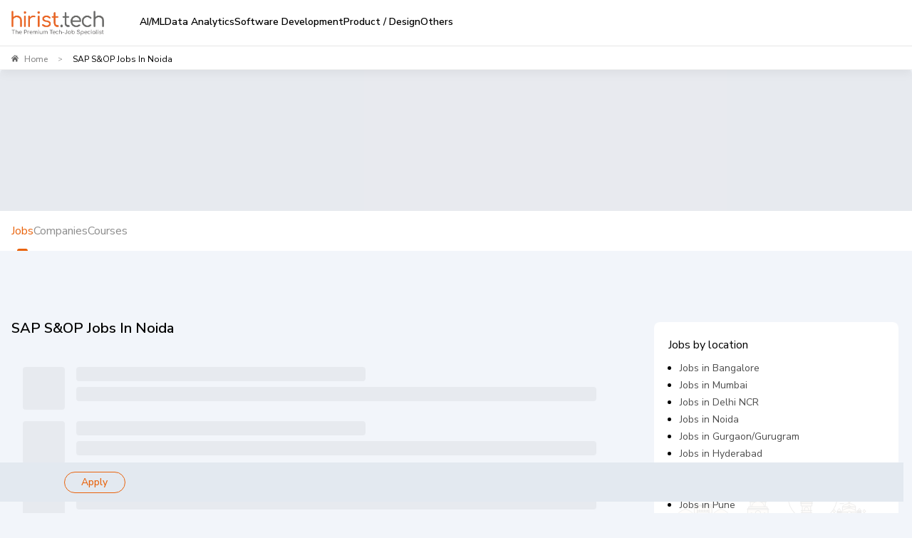

--- FILE ---
content_type: text/javascript
request_url: https://js-static.hirist.tech/production/2.1.27/_next/static/chunks/webpack-ceab16ea967b6f90.js
body_size: 3387
content:
!function(){"use strict";var e,a,c,f,d,t,b,r,n,o={},u={};function i(e){var a=u[e];if(void 0!==a)return a.exports;var c=u[e]={id:e,loaded:!1,exports:{}},f=!0;try{o[e].call(c.exports,c,c.exports,i),f=!1}finally{f&&delete u[e]}return c.loaded=!0,c.exports}i.m=o,e=[],i.O=function(a,c,f,d){if(c){d=d||0;for(var t=e.length;t>0&&e[t-1][2]>d;t--)e[t]=e[t-1];e[t]=[c,f,d];return}for(var b=1/0,t=0;t<e.length;t++){for(var c=e[t][0],f=e[t][1],d=e[t][2],r=!0,n=0;n<c.length;n++)b>=d&&Object.keys(i.O).every(function(e){return i.O[e](c[n])})?c.splice(n--,1):(r=!1,d<b&&(b=d));if(r){e.splice(t--,1);var o=f();void 0!==o&&(a=o)}}return a},i.n=function(e){var a=e&&e.__esModule?function(){return e.default}:function(){return e};return i.d(a,{a:a}),a},c=Object.getPrototypeOf?function(e){return Object.getPrototypeOf(e)}:function(e){return e.__proto__},i.t=function(e,f){if(1&f&&(e=this(e)),8&f||"object"==typeof e&&e&&(4&f&&e.__esModule||16&f&&"function"==typeof e.then))return e;var d=Object.create(null);i.r(d);var t={};a=a||[null,c({}),c([]),c(c)];for(var b=2&f&&e;"object"==typeof b&&!~a.indexOf(b);b=c(b))Object.getOwnPropertyNames(b).forEach(function(a){t[a]=function(){return e[a]}});return t.default=function(){return e},i.d(d,t),d},i.d=function(e,a){for(var c in a)i.o(a,c)&&!i.o(e,c)&&Object.defineProperty(e,c,{enumerable:!0,get:a[c]})},i.f={},i.e=function(e){return Promise.all(Object.keys(i.f).reduce(function(a,c){return i.f[c](e,a),a},[]))},i.u=function(e){return 800===e?"static/chunks/800-e53ac6c7231e8f0d.js":7802===e?"static/chunks/7802-937a871925ce63a7.js":4203===e?"static/chunks/4203-2b861b0ee411868e.js":8710===e?"static/chunks/8710-3c7e7dbeb68b9f67.js":"static/chunks/"+(({261:"reactPlayerKaltura",1386:"03c2479a",2121:"reactPlayerFacebook",2546:"reactPlayerStreamable",3743:"reactPlayerVimeo",4258:"reactPlayerMux",4302:"837120c4",4439:"reactPlayerYouTube",4667:"reactPlayerMixcloud",6011:"reactPlayerFilePlayer",6125:"reactPlayerSoundCloud",6216:"reactPlayerTwitch",7596:"reactPlayerDailyMotion",7664:"reactPlayerPreview",8055:"reactPlayerWistia",8087:"de921b3e",8888:"reactPlayerVidyard"})[e]||e)+"."+({101:"64f79030e9800125",261:"b3323597191247dc",607:"8093d244e6d606e4",984:"e14c833ac10b12b3",1386:"956cfb93c6b69e16",1731:"72bb197cf59666e8",2096:"44092060174827e6",2106:"4a76c96f9ffb68e5",2121:"6e531e2456bcae41",2330:"7408488b31cf7611",2357:"258fee8bcba52cf7",2541:"7d738d01fb2429c3",2546:"e4c2c9254d0d3f25",2731:"b6092660156784a6",2936:"f66efa84a59f2b4b",2958:"b8574e1fb6cc570d",3462:"8b8964c50b707751",3620:"04bf7634b98b0655",3743:"03fb304cd03a644d",3824:"e0a5179d989843bd",3885:"1ebf685adb372ed3",4258:"4b09f3d03a3b908f",4302:"90914d6995117eff",4422:"aa13206a2367585c",4439:"3a345d9820e5fb63",4520:"21a2cf1556881af7",4641:"d5554dd759232489",4667:"3568a5641ee92c9d",4716:"11577bc96e69b942",4819:"e6304fe2309ebff8",4911:"cdd70162cdba86d1",4944:"769b2e6a94002ec7",5146:"78dadba2c9c61a2e",5208:"d64e7e2a83efa05b",5275:"ce6ada95629edd0a",5368:"e281b5bf11683f11",5381:"6face75e54f91d5f",5390:"963c58760a5d9fd7",5657:"33e0d412bf75743c",5742:"09e5dbaa7d4835c2",5983:"f531e0beb4122f1c",6011:"5ab61010be967b95",6043:"7e33333e53fc962a",6125:"f97dc37ff6f99f31",6184:"76a6925fadf28ee2",6216:"6fdeeaba7b649720",6268:"d724985e8ee6b6c3",6303:"d95fdbadc70b341c",6369:"769be1b628ce5ae5",6533:"b9690db9266c1659",6591:"b0b5fc9fccde38db",6723:"93170f54d49e41ac",6799:"f562b10a75d0b03a",6822:"4072c27a01cdeee8",7002:"5e4f2e498b2298b4",7194:"954a8920c03255b1",7336:"c3beed01d9113526",7389:"bf5060f7c146f8e2",7596:"1c59de7a3ad578a0",7652:"6d527b3875d4c448",7664:"fdd950885a7eb989",7919:"2e48444975ed584c",8055:"a27daeebedd52cfb",8087:"3911cac38b436538",8121:"1ebe623458e350db",8123:"7573eea3e7518629",8153:"a52a21abfe0ccd53",8412:"6e10989b63b0bfec",8775:"58bcbddf7b629975",8888:"675e87b74ae2ef86",9069:"5fbcb310f1f3bf39",9200:"1eac7dda46ed7f1b",9326:"fd8104bd42d6f0b0",9705:"83efc53891189737",9712:"c7cb9dbcb52bc721",9794:"7b48f4adb0bb73a5"})[e]+".js"},i.miniCssF=function(e){return"static/css/"+({2:"19b1af8f0b36dba8",51:"19b1af8f0b36dba8",82:"19b1af8f0b36dba8",166:"19b1af8f0b36dba8",195:"19b1af8f0b36dba8",366:"19b1af8f0b36dba8",378:"68bce671ab0dba43",388:"ec897e330e8d9007",472:"19b1af8f0b36dba8",509:"19b1af8f0b36dba8",527:"19b1af8f0b36dba8",610:"19b1af8f0b36dba8",662:"19b1af8f0b36dba8",708:"19b1af8f0b36dba8",735:"19b1af8f0b36dba8",744:"19b1af8f0b36dba8",844:"19b1af8f0b36dba8",873:"19b1af8f0b36dba8",986:"19b1af8f0b36dba8",1017:"19b1af8f0b36dba8",1192:"19b1af8f0b36dba8",1615:"19b1af8f0b36dba8",1625:"19b1af8f0b36dba8",2033:"19b1af8f0b36dba8",2063:"19b1af8f0b36dba8",2197:"19b1af8f0b36dba8",2481:"19b1af8f0b36dba8",2485:"19b1af8f0b36dba8",2520:"19b1af8f0b36dba8",2888:"61f413c7803de593",3038:"19b1af8f0b36dba8",3115:"19b1af8f0b36dba8",3288:"19b1af8f0b36dba8",3335:"19b1af8f0b36dba8",3398:"19b1af8f0b36dba8",3474:"19b1af8f0b36dba8",3562:"19b1af8f0b36dba8",3764:"19b1af8f0b36dba8",3923:"19b1af8f0b36dba8",3977:"19b1af8f0b36dba8",4129:"19b1af8f0b36dba8",4294:"19b1af8f0b36dba8",4338:"19b1af8f0b36dba8",4384:"19b1af8f0b36dba8",4826:"19b1af8f0b36dba8",5063:"19b1af8f0b36dba8",5661:"19b1af8f0b36dba8",5862:"19b1af8f0b36dba8",5923:"19b1af8f0b36dba8",5981:"19b1af8f0b36dba8",5982:"19b1af8f0b36dba8",6180:"19b1af8f0b36dba8",6304:"19b1af8f0b36dba8",6489:"19b1af8f0b36dba8",6495:"19b1af8f0b36dba8",6506:"19b1af8f0b36dba8",6735:"19b1af8f0b36dba8",6809:"19b1af8f0b36dba8",6890:"19b1af8f0b36dba8",6960:"19b1af8f0b36dba8",6964:"19b1af8f0b36dba8",7044:"19b1af8f0b36dba8",7278:"19b1af8f0b36dba8",7339:"19b1af8f0b36dba8",7419:"19b1af8f0b36dba8",7532:"19b1af8f0b36dba8",7554:"19b1af8f0b36dba8",7637:"19b1af8f0b36dba8",7639:"19b1af8f0b36dba8",7669:"19b1af8f0b36dba8",7670:"19b1af8f0b36dba8",7714:"19b1af8f0b36dba8",7746:"19b1af8f0b36dba8",7781:"19b1af8f0b36dba8",7834:"19b1af8f0b36dba8",7843:"19b1af8f0b36dba8",7978:"19b1af8f0b36dba8",8006:"19b1af8f0b36dba8",8104:"19b1af8f0b36dba8",8197:"19b1af8f0b36dba8",8357:"19b1af8f0b36dba8",8623:"19b1af8f0b36dba8",8795:"19b1af8f0b36dba8",8915:"19b1af8f0b36dba8",9151:"19b1af8f0b36dba8",9198:"19b1af8f0b36dba8",9335:"19b1af8f0b36dba8",9344:"19b1af8f0b36dba8",9348:"19b1af8f0b36dba8",9400:"19b1af8f0b36dba8",9404:"87c6fc3d684cc6a2",9555:"19b1af8f0b36dba8",9603:"19b1af8f0b36dba8",9733:"19b1af8f0b36dba8",9741:"19b1af8f0b36dba8",9851:"19b1af8f0b36dba8"})[e]+".css"},i.g=function(){if("object"==typeof globalThis)return globalThis;try{return this||Function("return this")()}catch(e){if("object"==typeof window)return window}}(),i.o=function(e,a){return Object.prototype.hasOwnProperty.call(e,a)},f={},d="_N_E:",i.l=function(e,a,c,t){if(f[e]){f[e].push(a);return}if(void 0!==c)for(var b,r,n=document.getElementsByTagName("script"),o=0;o<n.length;o++){var u=n[o];if(u.getAttribute("src")==e||u.getAttribute("data-webpack")==d+c){b=u;break}}b||(r=!0,(b=document.createElement("script")).charset="utf-8",b.timeout=120,i.nc&&b.setAttribute("nonce",i.nc),b.setAttribute("data-webpack",d+c),b.src=i.tu(e)),f[e]=[a];var l=function(a,c){b.onerror=b.onload=null,clearTimeout(s);var d=f[e];if(delete f[e],b.parentNode&&b.parentNode.removeChild(b),d&&d.forEach(function(e){return e(c)}),a)return a(c)},s=setTimeout(l.bind(null,void 0,{type:"timeout",target:b}),12e4);b.onerror=l.bind(null,b.onerror),b.onload=l.bind(null,b.onload),r&&document.head.appendChild(b)},i.r=function(e){"undefined"!=typeof Symbol&&Symbol.toStringTag&&Object.defineProperty(e,Symbol.toStringTag,{value:"Module"}),Object.defineProperty(e,"__esModule",{value:!0})},i.nmd=function(e){return e.paths=[],e.children||(e.children=[]),e},i.tt=function(){return void 0===t&&(t={createScriptURL:function(e){return e}},"undefined"!=typeof trustedTypes&&trustedTypes.createPolicy&&(t=trustedTypes.createPolicy("nextjs#bundler",t))),t},i.tu=function(e){return i.tt().createScriptURL(e)},i.p="https://js-static.hirist.tech/production/2.1.27/_next/",i.b=document.baseURI||self.location.href,b={2272:0,9404:0},i.f.j=function(e,a){var c=i.o(b,e)?b[e]:void 0;if(0!==c){if(c)a.push(c[2]);else if(/^(2272|9404)$/.test(e))b[e]=0;else{var f=new Promise(function(a,f){c=b[e]=[a,f]});a.push(c[2]=f);var d=i.p+i.u(e),t=Error();i.l(d,function(a){if(i.o(b,e)&&(0!==(c=b[e])&&(b[e]=void 0),c)){var f=a&&("load"===a.type?"missing":a.type),d=a&&a.target&&a.target.src;t.message="Loading chunk "+e+" failed.\n("+f+": "+d+")",t.name="ChunkLoadError",t.type=f,t.request=d,c[1](t)}},"chunk-"+e,e)}}},i.O.j=function(e){return 0===b[e]},r=function(e,a){var c,f,d=a[0],t=a[1],r=a[2],n=0;if(d.some(function(e){return 0!==b[e]})){for(c in t)i.o(t,c)&&(i.m[c]=t[c]);if(r)var o=r(i)}for(e&&e(a);n<d.length;n++)f=d[n],i.o(b,f)&&b[f]&&b[f][0](),b[f]=0;return i.O(o)},(n=self.webpackChunk_N_E=self.webpackChunk_N_E||[]).forEach(r.bind(null,0)),n.push=r.bind(null,n.push.bind(n))}();
//# sourceMappingURL=webpack-ceab16ea967b6f90.js.map

--- FILE ---
content_type: text/javascript
request_url: https://js-static.hirist.tech/production/2.1.27/_next/static/chunks/pages/jobs/%5BjobLocation%5D-304701744f1a6a1a.js
body_size: 1314
content:
(self.webpackChunk_N_E=self.webpackChunk_N_E||[]).push([[4294],{46226:function(e,r,n){(window.__NEXT_P=window.__NEXT_P||[]).push(["/jobs/[jobLocation]",function(){return n(74295)}])},74295:function(e,r,n){"use strict";n.r(r),n.d(r,{__N_SSP:function(){return g}});var t=n(89290),i=n(52322),o=n(73405),u=n(48774),a=n(38885),c=n(94449),s=n(1305),l=n(70503),f=n(91195),d=n(2784),p=n(46124),m=n(5632),g=!0;r.default=function(e){var r,n=e.userIdSSR,g=e.title,y=e.id,v=e.metaData,x=e.calledType,b=e.filters,_=e.seoConfig,w=e.nearByCitiesJobs,h=(0,c.I0)();(0,u.Z)(h),h({type:"AppContext/set_recap",payload:g});var j=(0,m.useRouter)(),N=(0,c.v9)(function(e){return e.auth},c.wU).userId,E=(0,d.useRef)(!1),q=(0,d.useRef)(!1),P=(0,d.useRef)(!1),C=(0,d.useRef)(!1),I=(0,t._)((0,d.useState)((null==b?void 0:b.page)+1),2),T=I[0],L=I[1],R={};try{R=(0,p.Ji)(l.ez)}catch(e){}var S=(0,t._)((0,d.useState)({minexp:j.query.minexp||R.minexp,maxexp:j.query.maxexp||R.maxexp,industry:(null===(r=j.query.industry)||void 0===r?void 0:r.split(","))||[]}),2),J=S[0],O=S[1];return(0,d.useEffect)(function(){P.current=!0},[T]),(0,d.useEffect)(function(){q.current&&(C.current=!0)},[J]),(0,d.useEffect)(function(){var e=n||N||"-1";if(!E.current){var r=Array.isArray(null==b?void 0:b.loc)?null==b?void 0:b.loc.join(","):null==b?void 0:b.loc;"product-jobs"===y&&(0,p.Xf)("productJobsPageView","view",{ref:j.query.ref||"",filterExp:j.query.minexp?"".concat(j.query.minexp,"-").concat(j.query.maxexp):"",filterLocation:r,page:(0,p.uW)(),pageName:"ProductCompanyListingPage",sessionUsername:e}),"ecommerce-jobs"===y&&(0,p.Xf)("ecommerceJobsPageView","view",{ref:j.query.ref||"",page:(0,p.uW)(),sessionUsername:e}),"fintech-edtech-jobs"===y&&(0,p.Xf)("fintechJobsPageView","view",{ref:j.query.ref||"",page:(0,p.uW)(),sessionUsername:e}),E.current=!0}},[N,null==b?void 0:b.loc,j.query]),(0,d.useEffect)(function(){if(("tag"===x||"category"===x)&&(!E.current||P.current||C.current)){var e,r=T>b.page+1?"scroll":q.current?"scroll":"view";C.current&&(r="filter");var t=Array.isArray(null==b?void 0:b.loc)?null==b?void 0:b.loc.join(","):(null==b?void 0:b.loc)||"",i=n||N||"-1";E.current=!0,P.current=!1,C.current=!1,(0,p.Xf)("locationListingPageView",r,{ref:j.query.ref||"",filterExp:(null==J?void 0:J.maxexp)?"".concat(J.minexp,"-").concat(J.maxexp):"",filterLocation:t,filterIndustry:(null==J?void 0:null===(e=J.industry)||void 0===e?void 0:e.join(","))||"",pageName:"LocationListingPage",pageNo:T,categoryID:"category"===x?Number(y):"",TagID:"tag"===x?Number(y):"",locationID:Number(t),sessionUsername:i}),q.current=!0}},[N,null==b?void 0:b.loc,j.query,T,J]),(0,i.jsxs)(i.Fragment,{children:[(0,i.jsxs)(o.n,{metaInfo:v,children:[(0,i.jsx)(f.Ut,{seoConfig:_,paginationEnabled:!0}),(0,i.jsx)(f.zn,{children:(0,i.jsx)(f.bN,{variant:a.r.VERSION_TWO,breadcrumbElements:[{name:"Home",item:"/"},{name:g,item:""}],children:(0,i.jsx)(f.uD,{jobFeedType:l.ez,catOrTagId:y,catOrTagTitle:g,showProfileCard:!1,showFeatured:!1,showLearning:!0,preFilters:b,setPageNumber:L,onFiltersChange:O,calledType:x,nearByCitiesJobs:w})})})]}),(0,i.jsx)(s.en,{})]})}}},function(e){e.O(0,[246,8903,4424,4235,8917,6525,8898,4285,3845,9410,2123,4872,6767,2260,9529,7772,7802,5351,5519,6692,4733,8480,9837,2572,8154,1195,1305,9774,2888,179],function(){return e(e.s=46226)}),_N_E=e.O()}]);
//# sourceMappingURL=[jobLocation]-304701744f1a6a1a.js.map